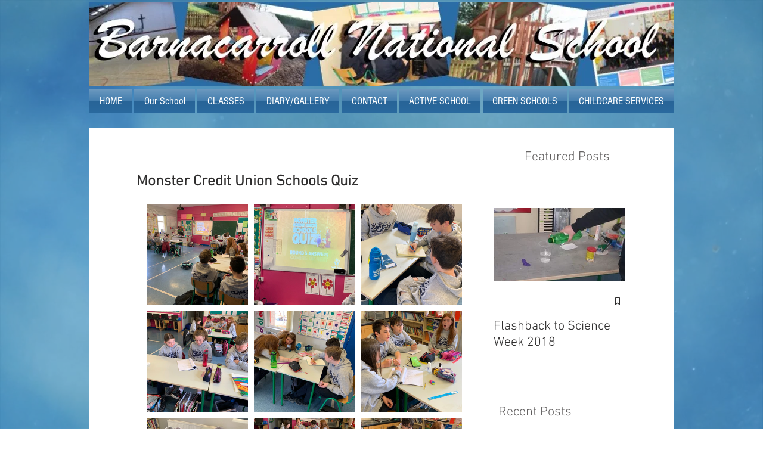

--- FILE ---
content_type: text/css; charset=utf-8
request_url: https://www.barnacarrollns.ie/_serverless/pro-gallery-css-v4-server/layoutCss?ver=2&id=9prbe-not-scoped&items=3672_1500_1125%7C3641_1125_1500%7C3399_1125_1500%7C3626_1125_1500%7C3374_1125_1500%7C3431_1125_1500%7C3235_1125_1500%7C3358_1500_1125%7C3253_1125_1500&container=343_528_980_720&options=gallerySizeType:px%7CenableInfiniteScroll:true%7CtitlePlacement:SHOW_ON_HOVER%7CgridStyle:1%7CimageMargin:10%7CgalleryLayout:2%7CisVertical:false%7CnumberOfImagesPerRow:3%7CgallerySizePx:300%7CcubeRatio:1%7CcubeType:fill%7CgalleryThumbnailsAlignment:bottom%7CthumbnailSpacings:0
body_size: -33
content:
#pro-gallery-9prbe-not-scoped [data-hook="item-container"][data-idx="0"].gallery-item-container{opacity: 1 !important;display: block !important;transition: opacity .2s ease !important;top: 0px !important;left: 0px !important;right: auto !important;height: 169px !important;width: 169px !important;} #pro-gallery-9prbe-not-scoped [data-hook="item-container"][data-idx="0"] .gallery-item-common-info-outer{height: 100% !important;} #pro-gallery-9prbe-not-scoped [data-hook="item-container"][data-idx="0"] .gallery-item-common-info{height: 100% !important;width: 100% !important;} #pro-gallery-9prbe-not-scoped [data-hook="item-container"][data-idx="0"] .gallery-item-wrapper{width: 169px !important;height: 169px !important;margin: 0 !important;} #pro-gallery-9prbe-not-scoped [data-hook="item-container"][data-idx="0"] .gallery-item-content{width: 169px !important;height: 169px !important;margin: 0px 0px !important;opacity: 1 !important;} #pro-gallery-9prbe-not-scoped [data-hook="item-container"][data-idx="0"] .gallery-item-hover{width: 169px !important;height: 169px !important;opacity: 1 !important;} #pro-gallery-9prbe-not-scoped [data-hook="item-container"][data-idx="0"] .item-hover-flex-container{width: 169px !important;height: 169px !important;margin: 0px 0px !important;opacity: 1 !important;} #pro-gallery-9prbe-not-scoped [data-hook="item-container"][data-idx="0"] .gallery-item-wrapper img{width: 100% !important;height: 100% !important;opacity: 1 !important;} #pro-gallery-9prbe-not-scoped [data-hook="item-container"][data-idx="1"].gallery-item-container{opacity: 1 !important;display: block !important;transition: opacity .2s ease !important;top: 0px !important;left: 179px !important;right: auto !important;height: 169px !important;width: 170px !important;} #pro-gallery-9prbe-not-scoped [data-hook="item-container"][data-idx="1"] .gallery-item-common-info-outer{height: 100% !important;} #pro-gallery-9prbe-not-scoped [data-hook="item-container"][data-idx="1"] .gallery-item-common-info{height: 100% !important;width: 100% !important;} #pro-gallery-9prbe-not-scoped [data-hook="item-container"][data-idx="1"] .gallery-item-wrapper{width: 170px !important;height: 169px !important;margin: 0 !important;} #pro-gallery-9prbe-not-scoped [data-hook="item-container"][data-idx="1"] .gallery-item-content{width: 170px !important;height: 169px !important;margin: 0px 0px !important;opacity: 1 !important;} #pro-gallery-9prbe-not-scoped [data-hook="item-container"][data-idx="1"] .gallery-item-hover{width: 170px !important;height: 169px !important;opacity: 1 !important;} #pro-gallery-9prbe-not-scoped [data-hook="item-container"][data-idx="1"] .item-hover-flex-container{width: 170px !important;height: 169px !important;margin: 0px 0px !important;opacity: 1 !important;} #pro-gallery-9prbe-not-scoped [data-hook="item-container"][data-idx="1"] .gallery-item-wrapper img{width: 100% !important;height: 100% !important;opacity: 1 !important;} #pro-gallery-9prbe-not-scoped [data-hook="item-container"][data-idx="2"].gallery-item-container{opacity: 1 !important;display: block !important;transition: opacity .2s ease !important;top: 0px !important;left: 359px !important;right: auto !important;height: 169px !important;width: 169px !important;} #pro-gallery-9prbe-not-scoped [data-hook="item-container"][data-idx="2"] .gallery-item-common-info-outer{height: 100% !important;} #pro-gallery-9prbe-not-scoped [data-hook="item-container"][data-idx="2"] .gallery-item-common-info{height: 100% !important;width: 100% !important;} #pro-gallery-9prbe-not-scoped [data-hook="item-container"][data-idx="2"] .gallery-item-wrapper{width: 169px !important;height: 169px !important;margin: 0 !important;} #pro-gallery-9prbe-not-scoped [data-hook="item-container"][data-idx="2"] .gallery-item-content{width: 169px !important;height: 169px !important;margin: 0px 0px !important;opacity: 1 !important;} #pro-gallery-9prbe-not-scoped [data-hook="item-container"][data-idx="2"] .gallery-item-hover{width: 169px !important;height: 169px !important;opacity: 1 !important;} #pro-gallery-9prbe-not-scoped [data-hook="item-container"][data-idx="2"] .item-hover-flex-container{width: 169px !important;height: 169px !important;margin: 0px 0px !important;opacity: 1 !important;} #pro-gallery-9prbe-not-scoped [data-hook="item-container"][data-idx="2"] .gallery-item-wrapper img{width: 100% !important;height: 100% !important;opacity: 1 !important;} #pro-gallery-9prbe-not-scoped [data-hook="item-container"][data-idx="3"].gallery-item-container{opacity: 1 !important;display: block !important;transition: opacity .2s ease !important;top: 179px !important;left: 0px !important;right: auto !important;height: 169px !important;width: 169px !important;} #pro-gallery-9prbe-not-scoped [data-hook="item-container"][data-idx="3"] .gallery-item-common-info-outer{height: 100% !important;} #pro-gallery-9prbe-not-scoped [data-hook="item-container"][data-idx="3"] .gallery-item-common-info{height: 100% !important;width: 100% !important;} #pro-gallery-9prbe-not-scoped [data-hook="item-container"][data-idx="3"] .gallery-item-wrapper{width: 169px !important;height: 169px !important;margin: 0 !important;} #pro-gallery-9prbe-not-scoped [data-hook="item-container"][data-idx="3"] .gallery-item-content{width: 169px !important;height: 169px !important;margin: 0px 0px !important;opacity: 1 !important;} #pro-gallery-9prbe-not-scoped [data-hook="item-container"][data-idx="3"] .gallery-item-hover{width: 169px !important;height: 169px !important;opacity: 1 !important;} #pro-gallery-9prbe-not-scoped [data-hook="item-container"][data-idx="3"] .item-hover-flex-container{width: 169px !important;height: 169px !important;margin: 0px 0px !important;opacity: 1 !important;} #pro-gallery-9prbe-not-scoped [data-hook="item-container"][data-idx="3"] .gallery-item-wrapper img{width: 100% !important;height: 100% !important;opacity: 1 !important;} #pro-gallery-9prbe-not-scoped [data-hook="item-container"][data-idx="4"].gallery-item-container{opacity: 1 !important;display: block !important;transition: opacity .2s ease !important;top: 179px !important;left: 179px !important;right: auto !important;height: 169px !important;width: 170px !important;} #pro-gallery-9prbe-not-scoped [data-hook="item-container"][data-idx="4"] .gallery-item-common-info-outer{height: 100% !important;} #pro-gallery-9prbe-not-scoped [data-hook="item-container"][data-idx="4"] .gallery-item-common-info{height: 100% !important;width: 100% !important;} #pro-gallery-9prbe-not-scoped [data-hook="item-container"][data-idx="4"] .gallery-item-wrapper{width: 170px !important;height: 169px !important;margin: 0 !important;} #pro-gallery-9prbe-not-scoped [data-hook="item-container"][data-idx="4"] .gallery-item-content{width: 170px !important;height: 169px !important;margin: 0px 0px !important;opacity: 1 !important;} #pro-gallery-9prbe-not-scoped [data-hook="item-container"][data-idx="4"] .gallery-item-hover{width: 170px !important;height: 169px !important;opacity: 1 !important;} #pro-gallery-9prbe-not-scoped [data-hook="item-container"][data-idx="4"] .item-hover-flex-container{width: 170px !important;height: 169px !important;margin: 0px 0px !important;opacity: 1 !important;} #pro-gallery-9prbe-not-scoped [data-hook="item-container"][data-idx="4"] .gallery-item-wrapper img{width: 100% !important;height: 100% !important;opacity: 1 !important;} #pro-gallery-9prbe-not-scoped [data-hook="item-container"][data-idx="5"].gallery-item-container{opacity: 1 !important;display: block !important;transition: opacity .2s ease !important;top: 179px !important;left: 359px !important;right: auto !important;height: 169px !important;width: 169px !important;} #pro-gallery-9prbe-not-scoped [data-hook="item-container"][data-idx="5"] .gallery-item-common-info-outer{height: 100% !important;} #pro-gallery-9prbe-not-scoped [data-hook="item-container"][data-idx="5"] .gallery-item-common-info{height: 100% !important;width: 100% !important;} #pro-gallery-9prbe-not-scoped [data-hook="item-container"][data-idx="5"] .gallery-item-wrapper{width: 169px !important;height: 169px !important;margin: 0 !important;} #pro-gallery-9prbe-not-scoped [data-hook="item-container"][data-idx="5"] .gallery-item-content{width: 169px !important;height: 169px !important;margin: 0px 0px !important;opacity: 1 !important;} #pro-gallery-9prbe-not-scoped [data-hook="item-container"][data-idx="5"] .gallery-item-hover{width: 169px !important;height: 169px !important;opacity: 1 !important;} #pro-gallery-9prbe-not-scoped [data-hook="item-container"][data-idx="5"] .item-hover-flex-container{width: 169px !important;height: 169px !important;margin: 0px 0px !important;opacity: 1 !important;} #pro-gallery-9prbe-not-scoped [data-hook="item-container"][data-idx="5"] .gallery-item-wrapper img{width: 100% !important;height: 100% !important;opacity: 1 !important;} #pro-gallery-9prbe-not-scoped [data-hook="item-container"][data-idx="6"].gallery-item-container{opacity: 1 !important;display: block !important;transition: opacity .2s ease !important;top: 358px !important;left: 0px !important;right: auto !important;height: 169px !important;width: 169px !important;} #pro-gallery-9prbe-not-scoped [data-hook="item-container"][data-idx="6"] .gallery-item-common-info-outer{height: 100% !important;} #pro-gallery-9prbe-not-scoped [data-hook="item-container"][data-idx="6"] .gallery-item-common-info{height: 100% !important;width: 100% !important;} #pro-gallery-9prbe-not-scoped [data-hook="item-container"][data-idx="6"] .gallery-item-wrapper{width: 169px !important;height: 169px !important;margin: 0 !important;} #pro-gallery-9prbe-not-scoped [data-hook="item-container"][data-idx="6"] .gallery-item-content{width: 169px !important;height: 169px !important;margin: 0px 0px !important;opacity: 1 !important;} #pro-gallery-9prbe-not-scoped [data-hook="item-container"][data-idx="6"] .gallery-item-hover{width: 169px !important;height: 169px !important;opacity: 1 !important;} #pro-gallery-9prbe-not-scoped [data-hook="item-container"][data-idx="6"] .item-hover-flex-container{width: 169px !important;height: 169px !important;margin: 0px 0px !important;opacity: 1 !important;} #pro-gallery-9prbe-not-scoped [data-hook="item-container"][data-idx="6"] .gallery-item-wrapper img{width: 100% !important;height: 100% !important;opacity: 1 !important;} #pro-gallery-9prbe-not-scoped [data-hook="item-container"][data-idx="7"].gallery-item-container{opacity: 1 !important;display: block !important;transition: opacity .2s ease !important;top: 358px !important;left: 179px !important;right: auto !important;height: 169px !important;width: 170px !important;} #pro-gallery-9prbe-not-scoped [data-hook="item-container"][data-idx="7"] .gallery-item-common-info-outer{height: 100% !important;} #pro-gallery-9prbe-not-scoped [data-hook="item-container"][data-idx="7"] .gallery-item-common-info{height: 100% !important;width: 100% !important;} #pro-gallery-9prbe-not-scoped [data-hook="item-container"][data-idx="7"] .gallery-item-wrapper{width: 170px !important;height: 169px !important;margin: 0 !important;} #pro-gallery-9prbe-not-scoped [data-hook="item-container"][data-idx="7"] .gallery-item-content{width: 170px !important;height: 169px !important;margin: 0px 0px !important;opacity: 1 !important;} #pro-gallery-9prbe-not-scoped [data-hook="item-container"][data-idx="7"] .gallery-item-hover{width: 170px !important;height: 169px !important;opacity: 1 !important;} #pro-gallery-9prbe-not-scoped [data-hook="item-container"][data-idx="7"] .item-hover-flex-container{width: 170px !important;height: 169px !important;margin: 0px 0px !important;opacity: 1 !important;} #pro-gallery-9prbe-not-scoped [data-hook="item-container"][data-idx="7"] .gallery-item-wrapper img{width: 100% !important;height: 100% !important;opacity: 1 !important;} #pro-gallery-9prbe-not-scoped [data-hook="item-container"][data-idx="8"].gallery-item-container{opacity: 1 !important;display: block !important;transition: opacity .2s ease !important;top: 358px !important;left: 359px !important;right: auto !important;height: 169px !important;width: 169px !important;} #pro-gallery-9prbe-not-scoped [data-hook="item-container"][data-idx="8"] .gallery-item-common-info-outer{height: 100% !important;} #pro-gallery-9prbe-not-scoped [data-hook="item-container"][data-idx="8"] .gallery-item-common-info{height: 100% !important;width: 100% !important;} #pro-gallery-9prbe-not-scoped [data-hook="item-container"][data-idx="8"] .gallery-item-wrapper{width: 169px !important;height: 169px !important;margin: 0 !important;} #pro-gallery-9prbe-not-scoped [data-hook="item-container"][data-idx="8"] .gallery-item-content{width: 169px !important;height: 169px !important;margin: 0px 0px !important;opacity: 1 !important;} #pro-gallery-9prbe-not-scoped [data-hook="item-container"][data-idx="8"] .gallery-item-hover{width: 169px !important;height: 169px !important;opacity: 1 !important;} #pro-gallery-9prbe-not-scoped [data-hook="item-container"][data-idx="8"] .item-hover-flex-container{width: 169px !important;height: 169px !important;margin: 0px 0px !important;opacity: 1 !important;} #pro-gallery-9prbe-not-scoped [data-hook="item-container"][data-idx="8"] .gallery-item-wrapper img{width: 100% !important;height: 100% !important;opacity: 1 !important;} #pro-gallery-9prbe-not-scoped .pro-gallery-prerender{height:527px !important;}#pro-gallery-9prbe-not-scoped {height:527px !important; width:528px !important;}#pro-gallery-9prbe-not-scoped .pro-gallery-margin-container {height:527px !important;}#pro-gallery-9prbe-not-scoped .pro-gallery {height:527px !important; width:528px !important;}#pro-gallery-9prbe-not-scoped .pro-gallery-parent-container {height:527px !important; width:538px !important;}